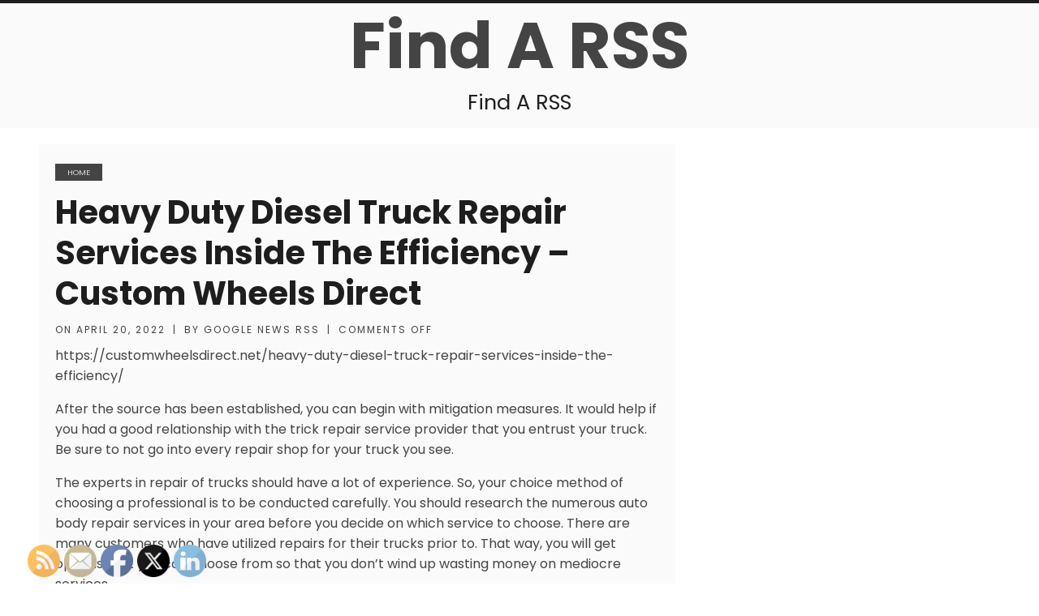

--- FILE ---
content_type: text/html; charset=UTF-8
request_url: https://findarss.com/heavy-duty-diesel-truck-repair-services-inside-the-efficiency-custom-wheels-direct/
body_size: 11631
content:
<!doctype html>
<html class="no-js" lang="en-US">
    <head>
		<!-- Basic Page Needs
		================================================== -->
        <meta charset="UTF-8">
        <meta http-equiv="X-UA-Compatible" content="IE=edge,chrome=1">
		<link rel="profile" href="https://gmpg.org/xfn/11">
		<link rel="pingback" href="https://findarss.com/xmlrpc.php">

		<!-- Mobile Specific Meta
		================================================== -->
		<meta name="viewport" content="width=device-width, initial-scale=1, shrink-to-fit=no">
		        
		<meta name='robots' content='index, follow, max-image-preview:large, max-snippet:-1, max-video-preview:-1' />

	<!-- This site is optimized with the Yoast SEO plugin v26.7 - https://yoast.com/wordpress/plugins/seo/ -->
	<title>Heavy Duty Diesel Truck Repair Services Inside The Efficiency - Custom Wheels Direct - Find A RSS</title>
	<link rel="canonical" href="https://findarss.com/heavy-duty-diesel-truck-repair-services-inside-the-efficiency-custom-wheels-direct/" />
	<meta property="og:locale" content="en_US" />
	<meta property="og:type" content="article" />
	<meta property="og:title" content="Heavy Duty Diesel Truck Repair Services Inside The Efficiency - Custom Wheels Direct - Find A RSS" />
	<meta property="og:description" content="https://customwheelsdirect.net/heavy-duty-diesel-truck-repair-services-inside-the-efficiency/ After the source has been established, you can begin with mitigation measures. It would help if you had a good relationship with the trick repair service provider that you entrust your truck. Be sure to not go into every repair shop for your truck you see. The experts in repair of trucks should have [&hellip;]" />
	<meta property="og:url" content="https://findarss.com/heavy-duty-diesel-truck-repair-services-inside-the-efficiency-custom-wheels-direct/" />
	<meta property="og:site_name" content="Find A RSS" />
	<meta property="article:published_time" content="2022-04-20T04:32:33+00:00" />
	<meta name="author" content="Google News RSS" />
	<meta name="twitter:card" content="summary_large_image" />
	<meta name="twitter:label1" content="Written by" />
	<meta name="twitter:data1" content="Google News RSS" />
	<meta name="twitter:label2" content="Est. reading time" />
	<meta name="twitter:data2" content="1 minute" />
	<script type="application/ld+json" class="yoast-schema-graph">{"@context":"https://schema.org","@graph":[{"@type":"Article","@id":"https://findarss.com/heavy-duty-diesel-truck-repair-services-inside-the-efficiency-custom-wheels-direct/#article","isPartOf":{"@id":"https://findarss.com/heavy-duty-diesel-truck-repair-services-inside-the-efficiency-custom-wheels-direct/"},"author":{"name":"Google News RSS","@id":"https://findarss.com/#/schema/person/c749199c2cb7156e92303923fc71a9b8"},"headline":"Heavy Duty Diesel Truck Repair Services Inside The Efficiency &#8211; Custom Wheels Direct","datePublished":"2022-04-20T04:32:33+00:00","mainEntityOfPage":{"@id":"https://findarss.com/heavy-duty-diesel-truck-repair-services-inside-the-efficiency-custom-wheels-direct/"},"wordCount":207,"articleSection":["Home"],"inLanguage":"en-US"},{"@type":"WebPage","@id":"https://findarss.com/heavy-duty-diesel-truck-repair-services-inside-the-efficiency-custom-wheels-direct/","url":"https://findarss.com/heavy-duty-diesel-truck-repair-services-inside-the-efficiency-custom-wheels-direct/","name":"Heavy Duty Diesel Truck Repair Services Inside The Efficiency - Custom Wheels Direct - Find A RSS","isPartOf":{"@id":"https://findarss.com/#website"},"datePublished":"2022-04-20T04:32:33+00:00","author":{"@id":"https://findarss.com/#/schema/person/c749199c2cb7156e92303923fc71a9b8"},"breadcrumb":{"@id":"https://findarss.com/heavy-duty-diesel-truck-repair-services-inside-the-efficiency-custom-wheels-direct/#breadcrumb"},"inLanguage":"en-US","potentialAction":[{"@type":"ReadAction","target":["https://findarss.com/heavy-duty-diesel-truck-repair-services-inside-the-efficiency-custom-wheels-direct/"]}]},{"@type":"BreadcrumbList","@id":"https://findarss.com/heavy-duty-diesel-truck-repair-services-inside-the-efficiency-custom-wheels-direct/#breadcrumb","itemListElement":[{"@type":"ListItem","position":1,"name":"Home","item":"https://findarss.com/"},{"@type":"ListItem","position":2,"name":"Heavy Duty Diesel Truck Repair Services Inside The Efficiency &#8211; Custom Wheels Direct"}]},{"@type":"WebSite","@id":"https://findarss.com/#website","url":"https://findarss.com/","name":"Find A RSS","description":"Find A RSS","potentialAction":[{"@type":"SearchAction","target":{"@type":"EntryPoint","urlTemplate":"https://findarss.com/?s={search_term_string}"},"query-input":{"@type":"PropertyValueSpecification","valueRequired":true,"valueName":"search_term_string"}}],"inLanguage":"en-US"},{"@type":"Person","@id":"https://findarss.com/#/schema/person/c749199c2cb7156e92303923fc71a9b8","name":"Google News RSS","image":{"@type":"ImageObject","inLanguage":"en-US","@id":"https://findarss.com/#/schema/person/image/","url":"https://secure.gravatar.com/avatar/9baecf92bae6639a4e61738fb5c8b53b063b214f232b91bd950a7b295f0cd154?s=96&d=wavatar&r=g","contentUrl":"https://secure.gravatar.com/avatar/9baecf92bae6639a4e61738fb5c8b53b063b214f232b91bd950a7b295f0cd154?s=96&d=wavatar&r=g","caption":"Google News RSS"},"url":"https://findarss.com/author/google-news-rss/"}]}</script>
	<!-- / Yoast SEO plugin. -->


<link rel="alternate" type="application/rss+xml" title="Find A RSS &raquo; Feed" href="https://findarss.com/feed/" />
<link rel="alternate" type="application/rss+xml" title="Find A RSS &raquo; Comments Feed" href="https://findarss.com/comments/feed/" />
<link rel="alternate" title="oEmbed (JSON)" type="application/json+oembed" href="https://findarss.com/wp-json/oembed/1.0/embed?url=https%3A%2F%2Ffindarss.com%2Fheavy-duty-diesel-truck-repair-services-inside-the-efficiency-custom-wheels-direct%2F" />
<link rel="alternate" title="oEmbed (XML)" type="text/xml+oembed" href="https://findarss.com/wp-json/oembed/1.0/embed?url=https%3A%2F%2Ffindarss.com%2Fheavy-duty-diesel-truck-repair-services-inside-the-efficiency-custom-wheels-direct%2F&#038;format=xml" />
<style id='wp-img-auto-sizes-contain-inline-css' type='text/css'>
img:is([sizes=auto i],[sizes^="auto," i]){contain-intrinsic-size:3000px 1500px}
/*# sourceURL=wp-img-auto-sizes-contain-inline-css */
</style>
<style id='wp-emoji-styles-inline-css' type='text/css'>

	img.wp-smiley, img.emoji {
		display: inline !important;
		border: none !important;
		box-shadow: none !important;
		height: 1em !important;
		width: 1em !important;
		margin: 0 0.07em !important;
		vertical-align: -0.1em !important;
		background: none !important;
		padding: 0 !important;
	}
/*# sourceURL=wp-emoji-styles-inline-css */
</style>
<style id='wp-block-library-inline-css' type='text/css'>
:root{--wp-block-synced-color:#7a00df;--wp-block-synced-color--rgb:122,0,223;--wp-bound-block-color:var(--wp-block-synced-color);--wp-editor-canvas-background:#ddd;--wp-admin-theme-color:#007cba;--wp-admin-theme-color--rgb:0,124,186;--wp-admin-theme-color-darker-10:#006ba1;--wp-admin-theme-color-darker-10--rgb:0,107,160.5;--wp-admin-theme-color-darker-20:#005a87;--wp-admin-theme-color-darker-20--rgb:0,90,135;--wp-admin-border-width-focus:2px}@media (min-resolution:192dpi){:root{--wp-admin-border-width-focus:1.5px}}.wp-element-button{cursor:pointer}:root .has-very-light-gray-background-color{background-color:#eee}:root .has-very-dark-gray-background-color{background-color:#313131}:root .has-very-light-gray-color{color:#eee}:root .has-very-dark-gray-color{color:#313131}:root .has-vivid-green-cyan-to-vivid-cyan-blue-gradient-background{background:linear-gradient(135deg,#00d084,#0693e3)}:root .has-purple-crush-gradient-background{background:linear-gradient(135deg,#34e2e4,#4721fb 50%,#ab1dfe)}:root .has-hazy-dawn-gradient-background{background:linear-gradient(135deg,#faaca8,#dad0ec)}:root .has-subdued-olive-gradient-background{background:linear-gradient(135deg,#fafae1,#67a671)}:root .has-atomic-cream-gradient-background{background:linear-gradient(135deg,#fdd79a,#004a59)}:root .has-nightshade-gradient-background{background:linear-gradient(135deg,#330968,#31cdcf)}:root .has-midnight-gradient-background{background:linear-gradient(135deg,#020381,#2874fc)}:root{--wp--preset--font-size--normal:16px;--wp--preset--font-size--huge:42px}.has-regular-font-size{font-size:1em}.has-larger-font-size{font-size:2.625em}.has-normal-font-size{font-size:var(--wp--preset--font-size--normal)}.has-huge-font-size{font-size:var(--wp--preset--font-size--huge)}.has-text-align-center{text-align:center}.has-text-align-left{text-align:left}.has-text-align-right{text-align:right}.has-fit-text{white-space:nowrap!important}#end-resizable-editor-section{display:none}.aligncenter{clear:both}.items-justified-left{justify-content:flex-start}.items-justified-center{justify-content:center}.items-justified-right{justify-content:flex-end}.items-justified-space-between{justify-content:space-between}.screen-reader-text{border:0;clip-path:inset(50%);height:1px;margin:-1px;overflow:hidden;padding:0;position:absolute;width:1px;word-wrap:normal!important}.screen-reader-text:focus{background-color:#ddd;clip-path:none;color:#444;display:block;font-size:1em;height:auto;left:5px;line-height:normal;padding:15px 23px 14px;text-decoration:none;top:5px;width:auto;z-index:100000}html :where(.has-border-color){border-style:solid}html :where([style*=border-top-color]){border-top-style:solid}html :where([style*=border-right-color]){border-right-style:solid}html :where([style*=border-bottom-color]){border-bottom-style:solid}html :where([style*=border-left-color]){border-left-style:solid}html :where([style*=border-width]){border-style:solid}html :where([style*=border-top-width]){border-top-style:solid}html :where([style*=border-right-width]){border-right-style:solid}html :where([style*=border-bottom-width]){border-bottom-style:solid}html :where([style*=border-left-width]){border-left-style:solid}html :where(img[class*=wp-image-]){height:auto;max-width:100%}:where(figure){margin:0 0 1em}html :where(.is-position-sticky){--wp-admin--admin-bar--position-offset:var(--wp-admin--admin-bar--height,0px)}@media screen and (max-width:600px){html :where(.is-position-sticky){--wp-admin--admin-bar--position-offset:0px}}

/*# sourceURL=wp-block-library-inline-css */
</style><style id='global-styles-inline-css' type='text/css'>
:root{--wp--preset--aspect-ratio--square: 1;--wp--preset--aspect-ratio--4-3: 4/3;--wp--preset--aspect-ratio--3-4: 3/4;--wp--preset--aspect-ratio--3-2: 3/2;--wp--preset--aspect-ratio--2-3: 2/3;--wp--preset--aspect-ratio--16-9: 16/9;--wp--preset--aspect-ratio--9-16: 9/16;--wp--preset--color--black: #000000;--wp--preset--color--cyan-bluish-gray: #abb8c3;--wp--preset--color--white: #ffffff;--wp--preset--color--pale-pink: #f78da7;--wp--preset--color--vivid-red: #cf2e2e;--wp--preset--color--luminous-vivid-orange: #ff6900;--wp--preset--color--luminous-vivid-amber: #fcb900;--wp--preset--color--light-green-cyan: #7bdcb5;--wp--preset--color--vivid-green-cyan: #00d084;--wp--preset--color--pale-cyan-blue: #8ed1fc;--wp--preset--color--vivid-cyan-blue: #0693e3;--wp--preset--color--vivid-purple: #9b51e0;--wp--preset--gradient--vivid-cyan-blue-to-vivid-purple: linear-gradient(135deg,rgb(6,147,227) 0%,rgb(155,81,224) 100%);--wp--preset--gradient--light-green-cyan-to-vivid-green-cyan: linear-gradient(135deg,rgb(122,220,180) 0%,rgb(0,208,130) 100%);--wp--preset--gradient--luminous-vivid-amber-to-luminous-vivid-orange: linear-gradient(135deg,rgb(252,185,0) 0%,rgb(255,105,0) 100%);--wp--preset--gradient--luminous-vivid-orange-to-vivid-red: linear-gradient(135deg,rgb(255,105,0) 0%,rgb(207,46,46) 100%);--wp--preset--gradient--very-light-gray-to-cyan-bluish-gray: linear-gradient(135deg,rgb(238,238,238) 0%,rgb(169,184,195) 100%);--wp--preset--gradient--cool-to-warm-spectrum: linear-gradient(135deg,rgb(74,234,220) 0%,rgb(151,120,209) 20%,rgb(207,42,186) 40%,rgb(238,44,130) 60%,rgb(251,105,98) 80%,rgb(254,248,76) 100%);--wp--preset--gradient--blush-light-purple: linear-gradient(135deg,rgb(255,206,236) 0%,rgb(152,150,240) 100%);--wp--preset--gradient--blush-bordeaux: linear-gradient(135deg,rgb(254,205,165) 0%,rgb(254,45,45) 50%,rgb(107,0,62) 100%);--wp--preset--gradient--luminous-dusk: linear-gradient(135deg,rgb(255,203,112) 0%,rgb(199,81,192) 50%,rgb(65,88,208) 100%);--wp--preset--gradient--pale-ocean: linear-gradient(135deg,rgb(255,245,203) 0%,rgb(182,227,212) 50%,rgb(51,167,181) 100%);--wp--preset--gradient--electric-grass: linear-gradient(135deg,rgb(202,248,128) 0%,rgb(113,206,126) 100%);--wp--preset--gradient--midnight: linear-gradient(135deg,rgb(2,3,129) 0%,rgb(40,116,252) 100%);--wp--preset--font-size--small: 13px;--wp--preset--font-size--medium: 20px;--wp--preset--font-size--large: 36px;--wp--preset--font-size--x-large: 42px;--wp--preset--spacing--20: 0.44rem;--wp--preset--spacing--30: 0.67rem;--wp--preset--spacing--40: 1rem;--wp--preset--spacing--50: 1.5rem;--wp--preset--spacing--60: 2.25rem;--wp--preset--spacing--70: 3.38rem;--wp--preset--spacing--80: 5.06rem;--wp--preset--shadow--natural: 6px 6px 9px rgba(0, 0, 0, 0.2);--wp--preset--shadow--deep: 12px 12px 50px rgba(0, 0, 0, 0.4);--wp--preset--shadow--sharp: 6px 6px 0px rgba(0, 0, 0, 0.2);--wp--preset--shadow--outlined: 6px 6px 0px -3px rgb(255, 255, 255), 6px 6px rgb(0, 0, 0);--wp--preset--shadow--crisp: 6px 6px 0px rgb(0, 0, 0);}:where(.is-layout-flex){gap: 0.5em;}:where(.is-layout-grid){gap: 0.5em;}body .is-layout-flex{display: flex;}.is-layout-flex{flex-wrap: wrap;align-items: center;}.is-layout-flex > :is(*, div){margin: 0;}body .is-layout-grid{display: grid;}.is-layout-grid > :is(*, div){margin: 0;}:where(.wp-block-columns.is-layout-flex){gap: 2em;}:where(.wp-block-columns.is-layout-grid){gap: 2em;}:where(.wp-block-post-template.is-layout-flex){gap: 1.25em;}:where(.wp-block-post-template.is-layout-grid){gap: 1.25em;}.has-black-color{color: var(--wp--preset--color--black) !important;}.has-cyan-bluish-gray-color{color: var(--wp--preset--color--cyan-bluish-gray) !important;}.has-white-color{color: var(--wp--preset--color--white) !important;}.has-pale-pink-color{color: var(--wp--preset--color--pale-pink) !important;}.has-vivid-red-color{color: var(--wp--preset--color--vivid-red) !important;}.has-luminous-vivid-orange-color{color: var(--wp--preset--color--luminous-vivid-orange) !important;}.has-luminous-vivid-amber-color{color: var(--wp--preset--color--luminous-vivid-amber) !important;}.has-light-green-cyan-color{color: var(--wp--preset--color--light-green-cyan) !important;}.has-vivid-green-cyan-color{color: var(--wp--preset--color--vivid-green-cyan) !important;}.has-pale-cyan-blue-color{color: var(--wp--preset--color--pale-cyan-blue) !important;}.has-vivid-cyan-blue-color{color: var(--wp--preset--color--vivid-cyan-blue) !important;}.has-vivid-purple-color{color: var(--wp--preset--color--vivid-purple) !important;}.has-black-background-color{background-color: var(--wp--preset--color--black) !important;}.has-cyan-bluish-gray-background-color{background-color: var(--wp--preset--color--cyan-bluish-gray) !important;}.has-white-background-color{background-color: var(--wp--preset--color--white) !important;}.has-pale-pink-background-color{background-color: var(--wp--preset--color--pale-pink) !important;}.has-vivid-red-background-color{background-color: var(--wp--preset--color--vivid-red) !important;}.has-luminous-vivid-orange-background-color{background-color: var(--wp--preset--color--luminous-vivid-orange) !important;}.has-luminous-vivid-amber-background-color{background-color: var(--wp--preset--color--luminous-vivid-amber) !important;}.has-light-green-cyan-background-color{background-color: var(--wp--preset--color--light-green-cyan) !important;}.has-vivid-green-cyan-background-color{background-color: var(--wp--preset--color--vivid-green-cyan) !important;}.has-pale-cyan-blue-background-color{background-color: var(--wp--preset--color--pale-cyan-blue) !important;}.has-vivid-cyan-blue-background-color{background-color: var(--wp--preset--color--vivid-cyan-blue) !important;}.has-vivid-purple-background-color{background-color: var(--wp--preset--color--vivid-purple) !important;}.has-black-border-color{border-color: var(--wp--preset--color--black) !important;}.has-cyan-bluish-gray-border-color{border-color: var(--wp--preset--color--cyan-bluish-gray) !important;}.has-white-border-color{border-color: var(--wp--preset--color--white) !important;}.has-pale-pink-border-color{border-color: var(--wp--preset--color--pale-pink) !important;}.has-vivid-red-border-color{border-color: var(--wp--preset--color--vivid-red) !important;}.has-luminous-vivid-orange-border-color{border-color: var(--wp--preset--color--luminous-vivid-orange) !important;}.has-luminous-vivid-amber-border-color{border-color: var(--wp--preset--color--luminous-vivid-amber) !important;}.has-light-green-cyan-border-color{border-color: var(--wp--preset--color--light-green-cyan) !important;}.has-vivid-green-cyan-border-color{border-color: var(--wp--preset--color--vivid-green-cyan) !important;}.has-pale-cyan-blue-border-color{border-color: var(--wp--preset--color--pale-cyan-blue) !important;}.has-vivid-cyan-blue-border-color{border-color: var(--wp--preset--color--vivid-cyan-blue) !important;}.has-vivid-purple-border-color{border-color: var(--wp--preset--color--vivid-purple) !important;}.has-vivid-cyan-blue-to-vivid-purple-gradient-background{background: var(--wp--preset--gradient--vivid-cyan-blue-to-vivid-purple) !important;}.has-light-green-cyan-to-vivid-green-cyan-gradient-background{background: var(--wp--preset--gradient--light-green-cyan-to-vivid-green-cyan) !important;}.has-luminous-vivid-amber-to-luminous-vivid-orange-gradient-background{background: var(--wp--preset--gradient--luminous-vivid-amber-to-luminous-vivid-orange) !important;}.has-luminous-vivid-orange-to-vivid-red-gradient-background{background: var(--wp--preset--gradient--luminous-vivid-orange-to-vivid-red) !important;}.has-very-light-gray-to-cyan-bluish-gray-gradient-background{background: var(--wp--preset--gradient--very-light-gray-to-cyan-bluish-gray) !important;}.has-cool-to-warm-spectrum-gradient-background{background: var(--wp--preset--gradient--cool-to-warm-spectrum) !important;}.has-blush-light-purple-gradient-background{background: var(--wp--preset--gradient--blush-light-purple) !important;}.has-blush-bordeaux-gradient-background{background: var(--wp--preset--gradient--blush-bordeaux) !important;}.has-luminous-dusk-gradient-background{background: var(--wp--preset--gradient--luminous-dusk) !important;}.has-pale-ocean-gradient-background{background: var(--wp--preset--gradient--pale-ocean) !important;}.has-electric-grass-gradient-background{background: var(--wp--preset--gradient--electric-grass) !important;}.has-midnight-gradient-background{background: var(--wp--preset--gradient--midnight) !important;}.has-small-font-size{font-size: var(--wp--preset--font-size--small) !important;}.has-medium-font-size{font-size: var(--wp--preset--font-size--medium) !important;}.has-large-font-size{font-size: var(--wp--preset--font-size--large) !important;}.has-x-large-font-size{font-size: var(--wp--preset--font-size--x-large) !important;}
/*# sourceURL=global-styles-inline-css */
</style>

<style id='classic-theme-styles-inline-css' type='text/css'>
/*! This file is auto-generated */
.wp-block-button__link{color:#fff;background-color:#32373c;border-radius:9999px;box-shadow:none;text-decoration:none;padding:calc(.667em + 2px) calc(1.333em + 2px);font-size:1.125em}.wp-block-file__button{background:#32373c;color:#fff;text-decoration:none}
/*# sourceURL=/wp-includes/css/classic-themes.min.css */
</style>
<link rel='stylesheet' id='SFSImainCss-css' href='https://findarss.com/wp-content/plugins/ultimate-social-media-icons/css/sfsi-style.css?ver=2.9.6' type='text/css' media='all' />
<link rel='stylesheet' id='normalize-css' href='https://findarss.com/wp-content/themes/b-w/assets/css/normalize.css?ver=1.1' type='text/css' media='all' />
<link rel='stylesheet' id='bnw-theme-basestyle-css' href='https://findarss.com/wp-content/themes/b-w/assets/css/theme-base.css?ver=1768965692' type='text/css' media='all' />
<link rel='stylesheet' id='bnw-theme-responsivemultimenu-css' href='https://findarss.com/wp-content/themes/b-w/inc/responsive-multi-menu/css/responsivemultimenu.css?ver=1768965692' type='text/css' media='all' />
<link rel='stylesheet' id='bnw-theme-style-css' href='https://findarss.com/wp-content/themes/b-w/assets/css/theme-style.css?ver=1768965692' type='text/css' media='all' />
<link rel='stylesheet' id='bnw-theme-wp-css' href='https://findarss.com/wp-content/themes/b-w/assets/css/theme-wp.css?ver=1768965692' type='text/css' media='all' />
<link rel='stylesheet' id='bnw-theme-responsive-css' href='https://findarss.com/wp-content/themes/b-w/assets/css/theme-responsive.css?ver=1768965692' type='text/css' media='all' />
<link rel='stylesheet' id='bnw-theme-css' href='https://findarss.com/wp-content/themes/b-w/style.css?ver=6.9' type='text/css' media='all' />
<link rel='stylesheet' id='bnw-theme-woocommerce-style-css' href='https://findarss.com/wp-content/themes/b-w/woocommerce/woocommerce.css?ver=6.9' type='text/css' media='all' />
<link rel='stylesheet' id='bnw_theme_font_poppins-css' href='//fonts.googleapis.com/css?family=Poppins:300,400,500,700,900' type='text/css' media='screen' />
<script type="text/javascript" src="https://findarss.com/wp-includes/js/jquery/jquery.min.js?ver=3.7.1" id="jquery-core-js"></script>
<script type="text/javascript" src="https://findarss.com/wp-includes/js/jquery/jquery-migrate.min.js?ver=3.4.1" id="jquery-migrate-js"></script>
<script type="text/javascript" src="https://findarss.com/wp-content/themes/b-w/assets/js/libs/modernizr-2.8.3-respond-1.4.2.min.js?ver=1.0" id="bnw-theme-modernizr-respond-js"></script>
<link rel="https://api.w.org/" href="https://findarss.com/wp-json/" /><link rel="alternate" title="JSON" type="application/json" href="https://findarss.com/wp-json/wp/v2/posts/6424" /><link rel="EditURI" type="application/rsd+xml" title="RSD" href="https://findarss.com/xmlrpc.php?rsd" />
<meta name="generator" content="WordPress 6.9" />
<link rel='shortlink' href='https://findarss.com/?p=6424' />
<meta name="follow.[base64]" content="3VPchys1Nre3LTE3flNH"/>		
	</head>
	
    <body data-rsssl=1 class="wp-singular post-template-default single single-post postid-6424 single-format-standard wp-theme-b-w sfsi_actvite_theme_default">
        <div class="wrapper">
			<div class="wrapper-container">

                <header class="header-wrapper">
					<div class="header-container">

						<div class="top-header">
							<div class="container-box">
								<div class="">
									<div class="top-header-inner u-text-center">
										
									</div>
								</div>
							</div>
						</div>

						<div class="middle-header">
							<div class="container-box">
								<div class="">
									<div class="middle-header-inner u-text-center">

										<div class="row">
											<div class="twelve columns">

												<div class="brand-logo-text">
													
													<h2>
														<a href="https://findarss.com/">
															Find A RSS														</a>
													</h2>
													
												</div>

												<div class="brand-desc-alt">
													Find A RSS												</div>

											</div>
										</div>
										
									</div>
								</div>
							</div>
						</div>

						<div class="bottom-header">
							<div class="container-box">
								<div class="">
									<div class="bottom-header-inner">
										<div class="menu-container">
											<nav id="main-navigation" class="main-navigation" role="navigation">

																								
											</nav><!-- #site-navigation -->
										</div>
									</div>
								</div>
							</div>
						</div>

					</div>

				</header>
    <section class="content-wrapper">
        <div class="content-container">
            <div class="container">
                <div class="row">
                    <div class="eight columns">
                        <div class="entry-wrapper-single">

                            
                                                                
                                
<article id="post-6424" class="post-6424 post type-post status-publish format-standard hentry category-home">

    <div class="entry-wrapper">
	
        <div class="entry-header">
            <div class="entry-thumb">
                            </div>
        </div>

        <div class="entry-contents">

            <div class="entry-meta-cat">
                <ul class="post-categories">
	<li><a href="https://findarss.com/category/home/" rel="category tag">Home</a></li></ul>            </div>

            <div class="entry-title">
                <h2>
                    <a href="https://findarss.com/heavy-duty-diesel-truck-repair-services-inside-the-efficiency-custom-wheels-direct/">
                        Heavy Duty Diesel Truck Repair Services Inside The Efficiency &#8211; Custom Wheels Direct                    </a>
                </h2>
            </div>

            <div class="entry-meta entry-meta-group">

                <span class="entry-meta-date">
                    On <a href="https://findarss.com/2022/04/20/">April 20, 2022</a>                </span>

                <span class="entry-meta-separator">|</span>

                <span class="entry-meta-author">
                    By <a href="https://findarss.com/author/google-news-rss/">Google News RSS</a>                </span>

                <span class="entry-meta-separator">|</span>

                <span class="entry-meta-comment-link">
                    <span class="comments-link">Comments Off</span>                </span>

                
            </div>

            
                <div class="entry-summary">
                    <p><a href='https://customwheelsdirect.net/heavy-duty-diesel-truck-repair-services-inside-the-efficiency/'>https://customwheelsdirect.net/heavy-duty-diesel-truck-repair-services-inside-the-efficiency/</a> </p>
<p> After the source has been established, you can begin with mitigation measures. It would help if you had a good relationship with the trick repair service provider that you entrust your truck. Be sure to not go into every repair shop for your truck you see.</p>
<p>
 The experts in repair of trucks should have a lot of experience. So, your choice method of choosing a professional is to be conducted carefully. You should research the numerous auto body repair services in your area before you decide on which service to choose. There are many customers who have utilized repairs for their trucks prior to. That way, you will get options that you can choose from so that you don&#8217;t wind up wasting money on mediocre services.
</p>
<p>
 After the truck has been restored, it&#8217;s the time to go to the road for a test drive. A test drive will provide you with information on whether a great job has been done or not. It is crucial that the test drive be done for the purpose of identifying any additional issues and rectify them with the minimum amount of time.
</p>
<p> vjlx4rbqop.</p>
<div class='sfsiaftrpstwpr'><div class='sfsi_responsive_icons' style='display:block;margin-top:px; margin-bottom: px; width:100%' data-icon-width-type='Fully responsive' data-icon-width-size='240' data-edge-type='Round' data-edge-radius='5'  ><div class='sfsi_icons_container sfsi_responsive_without_counter_icons sfsi_medium_button_container sfsi_icons_container_box_fully_container ' style='width:100%;display:flex; text-align:center;' ><a target='_blank' href='https://www.facebook.com/sharer/sharer.php?u=https%3A%2F%2Ffindarss.com%2Fheavy-duty-diesel-truck-repair-services-inside-the-efficiency-custom-wheels-direct%2F' style='display:block;text-align:center;margin-left:10px;  flex-basis:100%;' class=sfsi_responsive_fluid ><div class='sfsi_responsive_icon_item_container sfsi_responsive_icon_facebook_container sfsi_medium_button sfsi_responsive_icon_gradient sfsi_centered_icon' style=' border-radius:5px; width:auto; ' ><img style='max-height: 25px;display:unset;margin:0' class='sfsi_wicon' alt='facebook' src='https://findarss.com/wp-content/plugins/ultimate-social-media-icons/images/responsive-icon/facebook.svg'><span style='color:#fff'>Share on Facebook</span></div></a><a target='_blank' href='https://x.com/intent/post?text=Hey%2C+check+out+this+cool+site+I+found%3A+www.yourname.com+%23Topic+via%40my_twitter_name&url=https%3A%2F%2Ffindarss.com%2Fheavy-duty-diesel-truck-repair-services-inside-the-efficiency-custom-wheels-direct%2F' style='display:block;text-align:center;margin-left:10px;  flex-basis:100%;' class=sfsi_responsive_fluid ><div class='sfsi_responsive_icon_item_container sfsi_responsive_icon_twitter_container sfsi_medium_button sfsi_responsive_icon_gradient sfsi_centered_icon' style=' border-radius:5px; width:auto; ' ><img style='max-height: 25px;display:unset;margin:0' class='sfsi_wicon' alt='Twitter' src='https://findarss.com/wp-content/plugins/ultimate-social-media-icons/images/responsive-icon/Twitter.svg'><span style='color:#fff'>Tweet</span></div></a><a target='_blank' href='https://www.specificfeeds.com/widgets/emailSubscribeEncFeed/[base64]/OA==/' style='display:block;text-align:center;margin-left:10px;  flex-basis:100%;' class=sfsi_responsive_fluid ><div class='sfsi_responsive_icon_item_container sfsi_responsive_icon_follow_container sfsi_medium_button sfsi_responsive_icon_gradient sfsi_centered_icon' style=' border-radius:5px; width:auto; ' ><img style='max-height: 25px;display:unset;margin:0' class='sfsi_wicon' alt='Follow' src='https://findarss.com/wp-content/plugins/ultimate-social-media-icons/images/responsive-icon/Follow.png'><span style='color:#fff'>Follow us</span></div></a></div></div></div><!--end responsive_icons-->                </div>

                
            
        </div>
        
        <div class="entry-footer">

            <div class="entry-meta-tag">
                            </div>

                        
        </div>

        
    </div>
</article>

                                
<div class="entry-author">

	<h4 class="entry-author-title">
		Author	</h4>
	
	<div class="author-box">
		<div class="row">
			<div class="two columns">
				<div class="author-box-img">
					<img alt='' src='https://secure.gravatar.com/avatar/9baecf92bae6639a4e61738fb5c8b53b063b214f232b91bd950a7b295f0cd154?s=100&#038;d=wavatar&#038;r=g' srcset='https://secure.gravatar.com/avatar/9baecf92bae6639a4e61738fb5c8b53b063b214f232b91bd950a7b295f0cd154?s=200&#038;d=wavatar&#038;r=g 2x' class='avatar avatar-100 photo' height='100' width='100' decoding='async'/>				</div>
			</div>
			<div class="ten columns">
				<div class="card author-bio-wrapper">
					<div class="card-body">
						<h5 class="card-title author-name">Google News RSS</h5>
						<p class="card-text author-bio">
													</p>
					</div>
				</div>
			</div>
		</div>
	</div>
	
</div>
                                <div class="entry-post-navigation">
                                    
	<nav class="navigation post-navigation" aria-label="Posts">
		<h2 class="screen-reader-text">Post navigation</h2>
		<div class="nav-links"><div class="nav-previous"><a href="https://findarss.com/what-you-need-to-know-about-rv-insurance-best-online-magazine/" rel="prev">What You Need to Know About RV Insurance &#8211; Best Online Magazine</a></div><div class="nav-next"><a href="https://findarss.com/how-to-update-your-kitchen-the-right-way-shopping-magazine/" rel="next">How to Update Your Kitchen the Right Way &#8211; Shopping Magazine</a></div></div>
	</nav>                                </div>
                                
                                <div class="comment-wrapper">
                                                                    </div>

                                                    
                        </div>
                    </div>
                    <div class="four columns">
                                            </div>
                </div>
            </div>
        </div>
    </section>

				<footer class="footer-wrapper">
					<div class="footer-container">
						<div class="top-footer">
							<div class="container-box">
								<div class="container">

								</div>
							</div>
						</div>

						<div class="middle-footer">
							<div class="container-box">
								<div class="container">
									<div class="middle-footer-inner">
										<div class="row">
											<div class="three columns">
												<div class="">
																									</div>
											</div>
											<div class="three columns">
												<div class="">
																									</div>
											</div>
											<div class="three columns">
												<div class="">
																									</div>
											</div>
											<div class="three columns">
												<div class="">
																									</div>
											</div>
										</div>
									</div>
								</div>
							</div>
						</div>

						<div class="bottom-footer">
							<div class="container-box">
								<div class="">
									<div class="bottom-footer-inner">

										<nav id="footer-navigation" class="footer-navigation" role="navigation">
																						<div class="nav justify-content-center"></div>
										</nav>

										<div class="copyright">
																						<a target="_blank" href="https://wordpress.org/">Proudly powered by WordPress</a>
											<br>

											Design and Developed by <a href="http://alisiddique.com/" target="_blank" rel="designer">Ali Siddique</a>											<br>
											Copyright &copy; 2026 | Find A RSS | All Rights Reserved.
										</div>
									</div>
								</div>
							</div>
						</div>

					</div>
				</footer>


			</div><!-- /wrapper-container -->
		</div><!-- /wrapper -->

        <script type="speculationrules">
{"prefetch":[{"source":"document","where":{"and":[{"href_matches":"/*"},{"not":{"href_matches":["/wp-*.php","/wp-admin/*","/wp-content/uploads/*","/wp-content/*","/wp-content/plugins/*","/wp-content/themes/b-w/*","/*\\?(.+)"]}},{"not":{"selector_matches":"a[rel~=\"nofollow\"]"}},{"not":{"selector_matches":".no-prefetch, .no-prefetch a"}}]},"eagerness":"conservative"}]}
</script>
                <!--facebook like and share js -->
                <div id="fb-root"></div>
                <script>
                    (function(d, s, id) {
                        var js, fjs = d.getElementsByTagName(s)[0];
                        if (d.getElementById(id)) return;
                        js = d.createElement(s);
                        js.id = id;
                        js.src = "https://connect.facebook.net/en_US/sdk.js#xfbml=1&version=v3.2";
                        fjs.parentNode.insertBefore(js, fjs);
                    }(document, 'script', 'facebook-jssdk'));
                </script>
                <script>
window.addEventListener('sfsi_functions_loaded', function() {
    if (typeof sfsi_responsive_toggle == 'function') {
        sfsi_responsive_toggle(0);
        // console.log('sfsi_responsive_toggle');

    }
})
</script>
<div class="norm_row sfsi_wDiv sfsi_floater_position_bottom-left" id="sfsi_floater" style="z-index: 9999;width:225px;text-align:left;position:absolute;position:absolute;left:30px;bottom:0px;"><div style='width:40px; height:40px;margin-left:5px;margin-bottom:5px; ' class='sfsi_wicons shuffeldiv ' ><div class='inerCnt'><a class=' sficn' data-effect='' target='_blank'  href='https://findarss.com/feed/' id='sfsiid_rss_icon' style='width:40px;height:40px;opacity:1;'  ><img data-pin-nopin='true' alt='RSS' title='RSS' src='https://findarss.com/wp-content/plugins/ultimate-social-media-icons/images/icons_theme/default/default_rss.png' width='40' height='40' style='' class='sfcm sfsi_wicon ' data-effect=''   /></a></div></div><div style='width:40px; height:40px;margin-left:5px;margin-bottom:5px; ' class='sfsi_wicons shuffeldiv ' ><div class='inerCnt'><a class=' sficn' data-effect='' target='_blank'  href='https://www.specificfeeds.com/widgets/emailSubscribeEncFeed/[base64]/OA==/' id='sfsiid_email_icon' style='width:40px;height:40px;opacity:1;'  ><img data-pin-nopin='true' alt='Follow by Email' title='Follow by Email' src='https://findarss.com/wp-content/plugins/ultimate-social-media-icons/images/icons_theme/default/default_email.png' width='40' height='40' style='' class='sfcm sfsi_wicon ' data-effect=''   /></a></div></div><div style='width:40px; height:40px;margin-left:5px;margin-bottom:5px; ' class='sfsi_wicons shuffeldiv ' ><div class='inerCnt'><a class=' sficn' data-effect='' target='_blank'  href='' id='sfsiid_facebook_icon' style='width:40px;height:40px;opacity:1;'  ><img data-pin-nopin='true' alt='Facebook' title='Facebook' src='https://findarss.com/wp-content/plugins/ultimate-social-media-icons/images/icons_theme/default/default_facebook.png' width='40' height='40' style='' class='sfcm sfsi_wicon ' data-effect=''   /></a><div class="sfsi_tool_tip_2 fb_tool_bdr sfsiTlleft" style="opacity:0;z-index:-1;" id="sfsiid_facebook"><span class="bot_arow bot_fb_arow"></span><div class="sfsi_inside"><div  class='icon2'><div class="fb-like" width="200" data-href="https://findarss.com/heavy-duty-diesel-truck-repair-services-inside-the-efficiency-custom-wheels-direct/"  data-send="false" data-layout="button_count" data-action="like"></div></div><div  class='icon3'><a target='_blank' href='https://www.facebook.com/sharer/sharer.php?u=https%3A%2F%2Ffindarss.com%2Fheavy-duty-diesel-truck-repair-services-inside-the-efficiency-custom-wheels-direct' style='display:inline-block;'  > <img class='sfsi_wicon'  data-pin-nopin='true' alt='fb-share-icon' title='Facebook Share' src='https://findarss.com/wp-content/plugins/ultimate-social-media-icons/images/share_icons/fb_icons/en_US.svg' /></a></div></div></div></div></div><div style='width:40px; height:40px;margin-left:5px;margin-bottom:5px; ' class='sfsi_wicons shuffeldiv ' ><div class='inerCnt'><a class=' sficn' data-effect='' target='_blank'  href='' id='sfsiid_twitter_icon' style='width:40px;height:40px;opacity:1;'  ><img data-pin-nopin='true' alt='Twitter' title='Twitter' src='https://findarss.com/wp-content/plugins/ultimate-social-media-icons/images/icons_theme/default/default_twitter.png' width='40' height='40' style='' class='sfcm sfsi_wicon ' data-effect=''   /></a><div class="sfsi_tool_tip_2 twt_tool_bdr sfsiTlleft" style="opacity:0;z-index:-1;" id="sfsiid_twitter"><span class="bot_arow bot_twt_arow"></span><div class="sfsi_inside"><div  class='icon2'><div class='sf_twiter' style='display: inline-block;vertical-align: middle;width: auto;'>
						<a target='_blank' href='https://x.com/intent/post?text=Hey%2C+check+out+this+cool+site+I+found%3A+www.yourname.com+%23Topic+via%40my_twitter_name+https%3A%2F%2Ffindarss.com%2Fheavy-duty-diesel-truck-repair-services-inside-the-efficiency-custom-wheels-direct' style='display:inline-block' >
							<img data-pin-nopin= true class='sfsi_wicon' src='https://findarss.com/wp-content/plugins/ultimate-social-media-icons/images/share_icons/Twitter_Tweet/en_US_Tweet.svg' alt='Post on X' title='Post on X' >
						</a>
					</div></div></div></div></div></div><div style='width:40px; height:40px;margin-left:5px;margin-bottom:5px; ' class='sfsi_wicons shuffeldiv ' ><div class='inerCnt'><a class=' sficn' data-effect='' target='_blank'  href='' id='sfsiid_linkedin_icon' style='width:40px;height:40px;opacity:1;'  ><img data-pin-nopin='true' alt='LinkedIn' title='LinkedIn' src='https://findarss.com/wp-content/plugins/ultimate-social-media-icons/images/icons_theme/default/default_linkedin.png' width='40' height='40' style='' class='sfcm sfsi_wicon ' data-effect=''   /></a><div class="sfsi_tool_tip_2 linkedin_tool_bdr sfsiTlleft" style="opacity:0;z-index:-1;" id="sfsiid_linkedin"><span class="bot_arow bot_linkedin_arow"></span><div class="sfsi_inside"><div  class='icon2'><a target='_blank' href="https://www.linkedin.com/sharing/share-offsite/?url=https%3A%2F%2Ffindarss.com%2Fheavy-duty-diesel-truck-repair-services-inside-the-efficiency-custom-wheels-direct"><img class="sfsi_wicon" data-pin-nopin= true alt="Share" title="Share" src="https://findarss.com/wp-content/plugins/ultimate-social-media-icons/images/share_icons/Linkedin_Share/en_US_share.svg" /></a></div></div></div></div></div></div ><input type='hidden' id='sfsi_floater_sec' value='bottom-left' /><script>window.addEventListener("sfsi_functions_loaded", function()
			{
				if (typeof sfsi_widget_set == "function") {
					sfsi_widget_set();
				}
			}); window.addEventListener('sfsi_functions_loaded',function(){sfsi_float_widget('bottom')});</script>    <script>
        window.addEventListener('sfsi_functions_loaded', function () {
            if (typeof sfsi_plugin_version == 'function') {
                sfsi_plugin_version(2.77);
            }
        });

        function sfsi_processfurther(ref) {
            var feed_id = '[base64]';
            var feedtype = 8;
            var email = jQuery(ref).find('input[name="email"]').val();
            var filter = /^(([^<>()[\]\\.,;:\s@\"]+(\.[^<>()[\]\\.,;:\s@\"]+)*)|(\".+\"))@((\[[0-9]{1,3}\.[0-9]{1,3}\.[0-9]{1,3}\.[0-9]{1,3}\])|(([a-zA-Z\-0-9]+\.)+[a-zA-Z]{2,}))$/;
            if ((email != "Enter your email") && (filter.test(email))) {
                if (feedtype == "8") {
                    var url = "https://api.follow.it/subscription-form/" + feed_id + "/" + feedtype;
                    window.open(url, "popupwindow", "scrollbars=yes,width=1080,height=760");
                    return true;
                }
            } else {
                alert("Please enter email address");
                jQuery(ref).find('input[name="email"]').focus();
                return false;
            }
        }
    </script>
    <style type="text/css" aria-selected="true">
        .sfsi_subscribe_Popinner {
             width: 100% !important;

            height: auto !important;

         padding: 18px 0px !important;

            background-color: #ffffff !important;
        }

        .sfsi_subscribe_Popinner form {
            margin: 0 20px !important;
        }

        .sfsi_subscribe_Popinner h5 {
            font-family: Helvetica,Arial,sans-serif !important;

             font-weight: bold !important;   color:#000000 !important; font-size: 16px !important;   text-align:center !important; margin: 0 0 10px !important;
            padding: 0 !important;
        }

        .sfsi_subscription_form_field {
            margin: 5px 0 !important;
            width: 100% !important;
            display: inline-flex;
            display: -webkit-inline-flex;
        }

        .sfsi_subscription_form_field input {
            width: 100% !important;
            padding: 10px 0px !important;
        }

        .sfsi_subscribe_Popinner input[type=email] {
         font-family: Helvetica,Arial,sans-serif !important;   font-style:normal !important;  color: #000000 !important;   font-size:14px !important; text-align: center !important;        }

        .sfsi_subscribe_Popinner input[type=email]::-webkit-input-placeholder {

         font-family: Helvetica,Arial,sans-serif !important;   font-style:normal !important;  color:#000000 !important; font-size: 14px !important;   text-align:center !important;        }

        .sfsi_subscribe_Popinner input[type=email]:-moz-placeholder {
            /* Firefox 18- */
         font-family: Helvetica,Arial,sans-serif !important;   font-style:normal !important;   color:#000000 !important; font-size: 14px !important;   text-align:center !important;
        }

        .sfsi_subscribe_Popinner input[type=email]::-moz-placeholder {
            /* Firefox 19+ */
         font-family: Helvetica,Arial,sans-serif !important;   font-style: normal !important;
              color:#000000 !important; font-size: 14px !important;   text-align:center !important;        }

        .sfsi_subscribe_Popinner input[type=email]:-ms-input-placeholder {

            font-family: Helvetica,Arial,sans-serif !important;  font-style:normal !important;  color: #000000 !important;  font-size:14px !important;
         text-align: center !important;        }

        .sfsi_subscribe_Popinner input[type=submit] {

         font-family: Helvetica,Arial,sans-serif !important;   font-weight: bold !important;   color:#000000 !important; font-size: 16px !important;   text-align:center !important; background-color: #dedede !important;        }

                .sfsi_shortcode_container {
            float: left;
        }

        .sfsi_shortcode_container .norm_row .sfsi_wDiv {
            position: relative !important;
        }

        .sfsi_shortcode_container .sfsi_holders {
            display: none;
        }

            </style>

    <script type="text/javascript" src="https://findarss.com/wp-includes/js/jquery/ui/core.min.js?ver=1.13.3" id="jquery-ui-core-js"></script>
<script type="text/javascript" src="https://findarss.com/wp-content/plugins/ultimate-social-media-icons/js/shuffle/modernizr.custom.min.js?ver=6.9" id="SFSIjqueryModernizr-js"></script>
<script type="text/javascript" src="https://findarss.com/wp-content/plugins/ultimate-social-media-icons/js/shuffle/jquery.shuffle.min.js?ver=6.9" id="SFSIjqueryShuffle-js"></script>
<script type="text/javascript" src="https://findarss.com/wp-content/plugins/ultimate-social-media-icons/js/shuffle/random-shuffle-min.js?ver=6.9" id="SFSIjqueryrandom-shuffle-js"></script>
<script type="text/javascript" id="SFSICustomJs-js-extra">
/* <![CDATA[ */
var sfsi_icon_ajax_object = {"nonce":"71c259deaf","ajax_url":"https://findarss.com/wp-admin/admin-ajax.php","plugin_url":"https://findarss.com/wp-content/plugins/ultimate-social-media-icons/"};
//# sourceURL=SFSICustomJs-js-extra
/* ]]> */
</script>
<script type="text/javascript" src="https://findarss.com/wp-content/plugins/ultimate-social-media-icons/js/custom.js?ver=2.9.6" id="SFSICustomJs-js"></script>
<script type="text/javascript" src="https://findarss.com/wp-content/themes/b-w/inc/responsive-multi-menu/js/responsivemultimenu.js?ver=1.0" id="bnw-theme-responsivemultimenu-js"></script>
<script type="text/javascript" src="https://findarss.com/wp-content/themes/b-w/assets/js/script.js?ver=1768965692" id="bnw-theme-script-js"></script>
<script id="wp-emoji-settings" type="application/json">
{"baseUrl":"https://s.w.org/images/core/emoji/17.0.2/72x72/","ext":".png","svgUrl":"https://s.w.org/images/core/emoji/17.0.2/svg/","svgExt":".svg","source":{"concatemoji":"https://findarss.com/wp-includes/js/wp-emoji-release.min.js?ver=6.9"}}
</script>
<script type="module">
/* <![CDATA[ */
/*! This file is auto-generated */
const a=JSON.parse(document.getElementById("wp-emoji-settings").textContent),o=(window._wpemojiSettings=a,"wpEmojiSettingsSupports"),s=["flag","emoji"];function i(e){try{var t={supportTests:e,timestamp:(new Date).valueOf()};sessionStorage.setItem(o,JSON.stringify(t))}catch(e){}}function c(e,t,n){e.clearRect(0,0,e.canvas.width,e.canvas.height),e.fillText(t,0,0);t=new Uint32Array(e.getImageData(0,0,e.canvas.width,e.canvas.height).data);e.clearRect(0,0,e.canvas.width,e.canvas.height),e.fillText(n,0,0);const a=new Uint32Array(e.getImageData(0,0,e.canvas.width,e.canvas.height).data);return t.every((e,t)=>e===a[t])}function p(e,t){e.clearRect(0,0,e.canvas.width,e.canvas.height),e.fillText(t,0,0);var n=e.getImageData(16,16,1,1);for(let e=0;e<n.data.length;e++)if(0!==n.data[e])return!1;return!0}function u(e,t,n,a){switch(t){case"flag":return n(e,"\ud83c\udff3\ufe0f\u200d\u26a7\ufe0f","\ud83c\udff3\ufe0f\u200b\u26a7\ufe0f")?!1:!n(e,"\ud83c\udde8\ud83c\uddf6","\ud83c\udde8\u200b\ud83c\uddf6")&&!n(e,"\ud83c\udff4\udb40\udc67\udb40\udc62\udb40\udc65\udb40\udc6e\udb40\udc67\udb40\udc7f","\ud83c\udff4\u200b\udb40\udc67\u200b\udb40\udc62\u200b\udb40\udc65\u200b\udb40\udc6e\u200b\udb40\udc67\u200b\udb40\udc7f");case"emoji":return!a(e,"\ud83e\u1fac8")}return!1}function f(e,t,n,a){let r;const o=(r="undefined"!=typeof WorkerGlobalScope&&self instanceof WorkerGlobalScope?new OffscreenCanvas(300,150):document.createElement("canvas")).getContext("2d",{willReadFrequently:!0}),s=(o.textBaseline="top",o.font="600 32px Arial",{});return e.forEach(e=>{s[e]=t(o,e,n,a)}),s}function r(e){var t=document.createElement("script");t.src=e,t.defer=!0,document.head.appendChild(t)}a.supports={everything:!0,everythingExceptFlag:!0},new Promise(t=>{let n=function(){try{var e=JSON.parse(sessionStorage.getItem(o));if("object"==typeof e&&"number"==typeof e.timestamp&&(new Date).valueOf()<e.timestamp+604800&&"object"==typeof e.supportTests)return e.supportTests}catch(e){}return null}();if(!n){if("undefined"!=typeof Worker&&"undefined"!=typeof OffscreenCanvas&&"undefined"!=typeof URL&&URL.createObjectURL&&"undefined"!=typeof Blob)try{var e="postMessage("+f.toString()+"("+[JSON.stringify(s),u.toString(),c.toString(),p.toString()].join(",")+"));",a=new Blob([e],{type:"text/javascript"});const r=new Worker(URL.createObjectURL(a),{name:"wpTestEmojiSupports"});return void(r.onmessage=e=>{i(n=e.data),r.terminate(),t(n)})}catch(e){}i(n=f(s,u,c,p))}t(n)}).then(e=>{for(const n in e)a.supports[n]=e[n],a.supports.everything=a.supports.everything&&a.supports[n],"flag"!==n&&(a.supports.everythingExceptFlag=a.supports.everythingExceptFlag&&a.supports[n]);var t;a.supports.everythingExceptFlag=a.supports.everythingExceptFlag&&!a.supports.flag,a.supports.everything||((t=a.source||{}).concatemoji?r(t.concatemoji):t.wpemoji&&t.twemoji&&(r(t.twemoji),r(t.wpemoji)))});
//# sourceURL=https://findarss.com/wp-includes/js/wp-emoji-loader.min.js
/* ]]> */
</script>
    </body>
</html>

--- FILE ---
content_type: text/css
request_url: https://findarss.com/wp-content/themes/b-w/assets/css/theme-wp.css?ver=1768965692
body_size: 4908
content:
/*
 * WordPress Styles
 */

/*	Table of Content
========================
	# Common/Core/Body Styles
    # Post styles
        # Default Post Styles
        # 
    # Widget
        # Widget Base Style
        # Widget Icon
        # Search
        # Calendar
        # Audio
        # Archives
        # Categories
        # Custom HTML
        # Gallery
        # Image
        # Meta
        # Navigation Menu
        # Pages
        # Recent Comments
        # Recent Posts
        # Tag Cloud
        # Text
        # Video
        # RSS
        # 
	# Comment
    # Media
    # Author
========================
*/

/*  ==========================================================================
	Common/Core/Body Styles
    ========================================================================== */

	/*  Common
    ========================================================================== */
    .page-header {
        padding: 10px 0px;
        border-bottom: 4px solid;
        margin-bottom: 20px;
    }


/*  ==========================================================================
	Post styles
    ========================================================================== */

    /*  
    ========================================================================== */
    .sticky .entry-wrapper{
        background: #ededed;
    }
    

    /*  Default Post Styles
    ========================================================================== */
    .blog-wrapper{}
	.entry-wrapper{
        margin-bottom: 20px;
        padding: 20px;
        background:#fafafa;
    }
	
	/* 	==========	 */
    .entry-header{}
    .entry-contents{}
    .entry-footer{}
    
	/* 	==========	 */
    .entry-thumb{}
    .entry-thumb img{}
    
	/* 	==========	 */
    .entry-title{}
	.entry-title h2{}
	.entry-title a{
		color: #1e1e1e;
		text-decoration: none;
		word-wrap: break-word;
	}
	.entry-title a:hover{
		color: #000;
    }
	
    /* 	==========	Entry Common */
	.entry-meta{
		color: #444444;
		margin-bottom: 10px;
		font-weight: 400;
		font-size: 12px;
        text-transform: uppercase;
        letter-spacing: 2px;
	}
	.entry-meta-separator{
        padding: 0 4px;
    }
	
    /* 	==========	Entry meta categories */
    .entry-meta-cat{
        margin-bottom: 10px;
    }
	.entry-meta-cat ul {
		margin-top: 0;
		margin-bottom: 0;
		display: flex;
		list-style: none;
		padding: 0;
		width: 100%;
		flex-wrap: wrap;
    }
    .entry-meta-cat ul li{
		margin-bottom: 4px;
	}
	.entry-meta-cat a {
		background: #444444;
		color: #fff;
		padding: 4px 15px;
		font-size: 0.6em;
		text-align: center;
		text-transform: uppercase;
		text-decoration: none;
		margin-right: 4px;
		font-weight: 300;
	}
	.entry-meta-cat a:hover{
		background: #000;
		color: #fff;
	}
	
	/* 	==========	Entry meta date */
	.entry-meta-date{}
	
	/* 	==========	Entry meta author */
	.entry-meta-author{}

	/* 	==========	Entry meta comment link */
	.entry-meta-comment-link{}
	
	/* 	==========	Entry meta edit */
	.entry-edit-link{}
	
	/* 	==========	Entry meta tags */
	.entry-meta-tag {
        color: #1e1e1e;
        display: block;
        margin-bottom: 10px;
    }
    .entry-meta-tag a {
        background: #444444;
        color: #fff;
        padding: 4px 15px;
        font-size: 0.6em;
        text-align: center;
        text-transform: capitalize;
        text-decoration: none;
        margin-right: 4px;
        font-weight: 300;
        display: inline-block;
        margin-bottom: 2px;
    }
    .entry-meta-tag a:hover{
        background: #000;
        color: #fff;
    }
    
	/* 	==========	Entry content */
	.entry-summary{
        color: #444444;
        word-wrap: break-word;
    }
    .entry-detail{
		color: #444444;
	}
	
	/* 	==========	Entry Readmore button */
	.entry-btn {
        display: inline-block;
		background:#1e1e1e;
		padding: 8px 20px;
		font-size: 14px;
		font-weight: 400;
		color: #fff;
		text-align: center;
		text-decoration: none;
		text-transform: uppercase;
	}
	.entry-btn:hover{
		background: #000;
		color: #fff;
		text-decoration: none;
	}
	
	
	/*  Entry Pagination
    ========================================================================== */
	.pagination{}
	.pagination .screen-reader-text{
        display: inherit;
    }
	
	.nav-links {
        display: flex;
        flex-flow: wrap;
        justify-content: center;
        align-content: center;
	}
	.nav-links a{
		text-decoration: none;
		text-transform: uppercase;
	}
	.nav-links a:hover{
		background: #000;
		color: #fff;
	}
	.nav-links .page-numbers {
		background: #1e1e1e;
		padding: 5px 15px;
		margin-bottom: 20px;
		margin-right: 10px;
		color: #fff;
		text-decoration: none;
	}
	.nav-links .page-numbers.current {
		background: #444;
	}
	
	/*  Entry Paginated 
    ========================================================================== */
	.entry-nav{}
	.page-links{
		margin-bottom: 20px;
	}
	.page-links .page-links-title {
		display: block;
		border-bottom: 2px solid #444444;
		padding: 5px 10px;
		margin-bottom: 20px;
		background: none;
		color: #1e1e1e;
	}
	.page-links span{
		background: #1e1e1e;
		padding: 10px 15px;
		margin-bottom: 20px;
		margin-right: 5px;
		color: #fff;
		text-decoration: none;
	}
	.page-links a:hover span{
		background: #000;
		color: #fff;
		text-decoration: none;
	}
    
    /*  Post Paginated 
    ========================================================================== */
    .post-navigation{
        margin-bottom: 10px;
    }
    .post-navigation .nav-links {
        display: flex;
        flex-flow: wrap;
        justify-content: space-between;
    }
    .post-navigation .nav-previous,
    .post-navigation .nav-next{
        width: 49.99%;
        text-align: center;
    }
    .post-navigation .nav-links a{
        background: #000;
        padding: 10px 20px;
        color: #fff;
        word-wrap: break-word;
        display: inline-block;
        width: 100%;
        height: 100%;
    }
    .post-navigation .nav-links a:hover{
        background: #000;
        box-shadow: none;
    }

	/* 	==========	Entry Formats */
	.format-image {}
	.format-gallery {}
	.format-chat {}
	.format-link {}
	.format-quote {}
	.format-status {}
    .format-video {}
    
    /* 	==========	404/Page not Found */
    .error-404 {}
    .error-404 .page-title {
        font-size: 6em;
        font-weight: 700;
        text-align: center;
        text-transform: uppercase;
        padding: 20px;
    }
    .error-404 .page-content {
        text-align: center;
    }
  
/*  ==========================================================================
	Widget
    ========================================================================== */
    
    /* 	Widget Base Style
	========================================================================== */
    .widget{
        background: #fafafa;
        margin-bottom: 20px;
        padding: 20px 20px 20px 20px;
    }
    
    .widget a {
        color: #1e1e1e;
    }
    .widget a:hover {
        color: #444444;
    }
    .widget > h4 {
        font-size: 20px;
        font-weight: 700;
        text-transform: uppercase;
        border-bottom: 4px solid #1e1e1e;
        margin-bottom: 20px;
        color: #1e1e1e;
        padding: 10px;
        text-align: left;
    }
    .widget > h4 a,
    .widget > h4 a:hover {
        color: #444444;
    }
    .widget > h4 a img {
        display: none;
        float: left;
        margin: 3px 7px 0 0;
    }
    .widget select {
        border: 2px solid #ededed;
        color: #444444;
        font-size: 16px;
        padding: 7px;
        width: 100%;
        max-width: 100%;
    }
    .widget ul{
        margin: 0;
        padding: 0;
    }
    .widget ul li{
        list-style: none;
        margin-bottom: 0;
    }
    .widget ul li a{
        text-decoration: none;
    }
    .widget ul li a:hover{
        color: #000;
    }

    /**/
    .footer-widget-area,
    .footer-widget-area .widget:last-child{
        margin-bottom: 0;
    }

    /**/
    .widget_archive ul li,
    .widget_categories ul li,
    .widget_links ul li,
    .widget_meta ul li,
    .widget_recent_comments ul li,
    .widget_recent_entries ul li,
    .widget_rss ul li,
    .widget_pages ul li a,
    .widget_nav_menu ul li a {
        padding: 10px 0;
        border-bottom: 1px solid #f0f0f0;
        width: 100%;
        display: block;
        text-decoration: none;
    }
    
    /* 	Widget Icon
	========================================================================== */
    .widget > ul li:before,
    .widget > ul li a:before,
    .widget > div > ul li a:before,
    .calendar_wrap caption::before {
        /*font-family: FontAwesome;*/
        font-family: 'dashicons';
        font-size: 16px;
        margin-right: 6px;
        color: #dadada;
        display: inline-block;
        width: 1em;
        text-align: center;
        transition-duration: 0.3s;
		transition-timing-function: ease;
    }
    .widget ul li a:hover:before,
    .widget > ul li a:hover:before {
        color: #000;
        padding-left: 2px;
    }
    .widget_archive > ul > li a:before {
        content: "\f1c6";
        content: "\f480";
    }
    .widget_categories > ul > li a:before {
        content: "\f187";
        content: "\f480";
    }
    .widget_links > ul > li a:before {
        content: "\f103";
    }
    .widget_meta > ul > li a:before {
        content: "\f054";
        content: "\f522";
    }
    .widget_recent_comments > ul > li:before {
        content: "\f27b";
        content: "\f101";
    }
    .widget_recent_entries > ul > li a:before {
        content: "\f0f6";
        content: "\f498";
    }
    .widget_calendar caption:before {
        content: "\f073";
        content: "\f508";
    }
    .widget_pages ul li a:before,
    .widget_nav_menu ul li a:before {
        content: "\f016";
        content: "\f345";
    }

    /* 	Widget search
	========================================================================== */
    .widget_search {}
    .widget_search .search-form{}
    .widget_search .search-form label{
        width: 100%;
    }
    .widget_search .search-form label .search-field{
        border: 2px solid #ededed;
        color: #1e1e1e;
        width: 100%;
        height: 40px;
        padding: 0 10px;
    }
    .widget_search .search-form label .search-field:focus{
        border: 2px solid #000;
    }
    .widget_search .search-form .search-submit{
        background: #1e1e1e;
        padding: 8px 20px;
        font-size: 14px;
        font-weight: 400;
        color: #fff;
        text-align: center;
        text-decoration: none;
        text-transform: uppercase;
        cursor: pointer;
        width: 100%;
        border: none;
        -webkit-transition-duration: 0.3s;
        transition-duration: 0.3s;
        -webkit-transition-property: color, background-color,box-shadow;
        transition-property: color, background-color,box-shadow;
    }
    .widget_search .search-form .search-submit:hover {
        background: #000;
    }
    
    /* 	Widget Calendar
	========================================================================== */
    
	.widget_calendar {}
	.calendar_wrap {
        width: 100%;
    }
    .calendar_wrap table{
        table-layout: fixed;
        width: 100%;
    }
	.calendar_wrap th {
        font-weight: 600;
        padding: 3px 0;
        text-align: center;
        border: 1px solid #f0f0f0;
    }
	.calendar_wrap td {
        padding: 3px 0;
        text-align: center;
        border: 1px solid #f0f0f0;
    }
	.calendar_wrap tr td {}
	.calendar_wrap caption {
        color: #fff;
        padding: 5px 10px;
        background: #1e1e1e;
    }
    .calendar_wrap caption:before {
        color: #fff;
        color: rgba(0, 0, 0, 0.3);
        font-size: 16px;
    }
	.calendar_wrap a {
        font-weight: 600;
        color: #000;
        text-decoration: none;
    }
    .calendar_wrap a:hover {
        color: #1e1e1e;
    }
	.calendar_wrap #today {}
	.calendar_wrap #prev {}
	.calendar_wrap #next {}
	.calendar_wrap #next a {}
	.calendar_wrap #prev a {}
    .calendar_wrap .pad {
        padding: 0;
    }

    /* 	Widget Audio
    ========================================================================== */
    .widget_media_audio{}

    /* 	Widget Archive
	========================================================================== */
	.widget_archive {}
	.widget_archive ul {}
	.widget_archive ul li {} 
	.widget_archive ul li a {
        display: flex;
    }
	.widget_archive select {}
    .widget_archive option {}
    
    /* 	Widget Categories
	========================================================================== */
	.widget_categories {}
	.widget_categories ul {}
	.widget_categories ul li {} 
	.widget_categories ul ul.children {}
	.widget_categories a {
        display: flex;
    }
	.widget_categories select{}
	.widget_categories select#cat {}
	.widget_categories select.postform {}
	.widget_categories option {}
	.widget_categories .level-0 {}
	.widget_categories .level-1 {}
	.widget_categories .level-2 {}
    .widget_categories .level-3 {}
    
    /* 	Widget Custom HTML
    ========================================================================== */
    .widget_custom_html{}
    .custom-html-widget{}

    /* Widget Gallery
    ========================================================================== */
    .widget_media_gallery{}
    .widget_media_gallery .gallery{}
    .widget_media_gallery .gallery .gallery-item{}
    .widget_media_gallery .gallery .gallery-item .gallery-icon img {}

    /* 	Widget Image
    ========================================================================== */
    .widget_media_image{
        max-width: 100%;
        height: auto;
    }
    .widget_media_image .image{}

    /* 	Widget Meta
    ========================================================================== */
    .widget_meta{}
    .widget_meta ul{}
    .widget_meta ul li{}
    .widget_meta ul li a{
        display: flex;
    }
    .widget_meta ul li a:hover{}

    /* 	Widget Navigation Menu
    ========================================================================== */
    .widget_nav_menu{}
    .widget_nav_menu ul{}
    .widget_nav_menu ul li{}
    .widget_nav_menu ul li a{
        display: flex;
    }
    .widget_nav_menu ul li a:hover{}

    /* 	Widget Pages
	========================================================================== */
	.widget_pages {}
	.widget_pages ul {}
	.widget_pages ul li {}
	.widget_pages ul li a {
        display: flex;
    }
    .widget_pages li li a {
        padding-left: 15px;
    }
    .widget_pages li li li a {
        padding-left: 30px;
    }
    .widget_pages ul ul,
    .widget_pages ul ul ul {
        border: 0;
    }
    
    /* 	Widget Recent Comments
	========================================================================== */
    .widget_recent_comments {}
    .widget_recent_comments ul{}
    .widget_recent_comments ul li{
        display: inline-flex;
        flex-flow: wrap;
    }
    .widget_recent_comments ul li a{
        word-wrap: break-word;
    }
    .widget_recent_comments ul li span a{
        margin-right: 5px !important;
    }
    .widget_recent_comments ul li a:hover{}

    .widget_recent_comments ul li > a{
        margin-left:5px !important;
    }


    /* 	Widget Recent Posts
	========================================================================== */
	.widget_recent_entries {}
	.widget_recent_entries ul {}
	.widget_recent_entries ul li {}
    .widget_recent_entries ul li a {
        display: flex;
    }
    .widget_recent_entries ul li a:hover {}
    .widget_recent_entries ul li .post-date{
        padding-left: 22px;
    }
	
    /* 	Widget Tag Cloud
	========================================================================== */
	.widget_tag_cloud {}
    .widget_tag_cloud .tagcloud {
        margin-bottom: 10px;
    }
	.widget_tag_cloud .tagcloud a {
        background: #1e1e1e;
        color: #fff;
        font-size: 12px;
        padding: 5px 20px;
        margin-bottom: 5px;
        display: inline-block;
        text-transform: uppercase;
        font-weight: 300;
    }
    .widget_tag_cloud .tagcloud  a:hover {
        background: #000;
        color: #fff;
        text-decoration: none;
    }
	.widget_tag_cloud .tagcloud a:after {}
	.widget_tag_cloud .tagcloud a:before {}

    
    /* 	Widget Text
	========================================================================== */
	.widget_text {}
	.textwidget p {
        color: #1e1e1e;
    }

    /* 	Widget Video
    ========================================================================== */
    .widget_media_video{}

    /* 	Widget rss
	========================================================================== */
    .widget_rss ul li a {
        display: block;
    }
    .widget_rss ul li span.rss-date {
        color: #444444;
        font-weight: 600;
        display: block;
        text-transform: uppercase;
        font-size: 12px;
    }
    .widget_rss ul li cite {
        color: #dadada;
    }

   
/*  ==========================================================================
	Comment
    ========================================================================== */

	
    .comments-area{
        background: #fafafa;
        padding: 20px;
        margin-top: 10px;
        margin-bottom: 10px;
        display: inline-block;
        width: 100%;
    }
    .comments-title{
        font-size: 24px;
        line-height: normal;
        margin-bottom: 20px;
        text-transform: uppercase;
        word-wrap: break-word;
    }

    /* 	==========	 */
    .comment-navigation{
        display: block;
        margin-bottom: 30px;
    }
    .comment-navigation .nav-links {
        display: flex;
        justify-content: space-between;
    }
    .comment-navigation .nav-links .nav-previous ,
    .comment-navigation .nav-links .nav-next {
        width: 49.99%;
        text-align: center;
    }
    .comment-navigation .nav-links .nav-previous a{
        background: #1e1e1e;
        padding: 10px 20px;
        color: #fff;
        display: block;
        width: 100%;
    }
    .comment-navigation .nav-links .nav-next a{
        background: #1e1e1e;
        padding: 10px 20px;
        color: #fff;
        display: block;
        width: 100%;
    }
    .comment-navigation .nav-links .nav-previous a:hover,
    .comment-navigation .nav-links .nav-next a:hover {
        background: #000;
        color: #fff;
    }

    /* 	==========	 */
    .comment-list{
        margin: 0;
        padding: 0;
    }

    .comment-list .reply {}
	.comment-list .reply a {
        background: #1e1e1e;
        color: #fff;
        padding: 5px 30px;
        display: inline-block;
        text-decoration: none;
    }

    .comment-list,
    .comment-list .children {
        list-style: none;
        margin: 0;
        padding: 0;
    }

    .comment-list li:before {
        display: none;
    }

    .comment-body {
        margin-left: 65px;
        color: #1e1e1e;
        font-size: 14px;
        font-size: 0.875rem;
        margin-bottom: 4em;
    }

	/**/
	.comment-list .alt {}
	.comment-list .odd {}
	.comment-list .even {}
	.comment-list .thread-alt {}
	.comment-list .thread-odd {}
	.comment-list .thread-even {}
	.comment-list li ul.children .alt {}
	.comment-list li ul.children .odd {}
	.comment-list li ul.children .even {}

	.comment-list .vcard {
        margin-bottom: 5px;
        color: #1e1e1e;
    }
	.comment-list .vcard cite.fn {}
	.comment-list .vcard span.says {
        display: none;
    }
	.comment-list .vcard img.photo {}
	.comment-list .vcard img.avatar {
        height: 50px;
        left: -65px;
        position: absolute;
        width: 50px;
    }
    .comment-list .children .vcard img.avatar {
        height: 30px;
        left: -45px;
        width: 30px;
    }
	.comment-list .vcard cite.fn a.url {}

    .comment-meta {
        margin-bottom: 1.5em;
    }
	.comment-list .comment-metadata {
        color: #444444;
        font-size: 10px;
        font-size: 0.625rem;
        font-weight: 800;
        letter-spacing: 0.1818em;
        text-transform: uppercase;
    } 
	.comment-list .comment-metadata a {
        color: #444444;
    }
    .comment-list .comment-metadata a.comment-edit-link {
        color: #1e1e1e;
        margin-left: 1em;
    }

	.comment-list .comment-content {}
    .comment-list .comment-content a {}
    .comment-list .comment-content img{
        max-width: 100%;
    }
    .comment-list .comment-content iframe{
        max-width: 100%;
    }

	.comment-list .parent {}
	.comment-list .comment {}
	.comment-list .children {}
	.comment-list .pingback {}
	.comment-list .bypostauthor {
        font-size: 14px;
    }
	.comment-list .comment-author {
        font-size: 16px;
        font-size: 1rem;
        margin-bottom: 0.4em;
        position: relative;
        z-index: 2;
    }
	.comment-list .comment-author-admin {}

	.comment-list {}
	.comment-list li {
        list-style: none;
        margin-bottom: 10px;
    }
	.comment-list li p {}
	.comment-list li ul {}
	.comment-list li ul.children li {
        background: none;
        margin-bottom: 10px;
    }
	.comment-list li ul.children li.alt {}
	.comment-list li ul.children li.byuser {}
	.comment-list li ul.children li.comment {}
	.comment-list li ul.children li.depth-01 {}
	.comment-list li ul.children li.bypostauthor {
        font-size: inherit;
    }
    .comment-list li ul.children li.comment-author-admin {}
    

	/* 	==========	Comment Respond */
    .comment-respond{
        background: #fff;
        padding: 20px;
        margin-top: 20px;
        box-shadow: 1px 0px 3px #dadada;
    }
    .comment-reply-title{
        font-size: 20px;
        line-height: normal;
        margin-bottom: 0px;
        text-transform: uppercase;
    }
    .comment-reply-title small{}
    .comment-reply-title small a{}
    
    /*  */
    .comment-form{}
    
    .logged-in-as{}

    .comment-notes {}

    .email-notes {}

    .required {}

    .comment-form-comment {
        margin-bottom: 0;
    }

    .comment-form-comment #comment {
        width: 100%;
        background: #fafafa;
        margin-bottom: 20px;
        border: none;
        padding: 5px 10px;
        box-shadow: inset 1px 0px 2px #dadada;
    }

    .comment-form-author {
        margin-bottom: 0;
    }

    .comment-form-author #author {
        width: 100%;
        background: #fafafa;
        margin-bottom: 20px;
        border: none;
        height: 40px;
        padding: 5px 10px;
        box-shadow: inset 1px 0px 2px #dadada;
    }

    .comment-form-email {
        margin-bottom: 0;
    }
    .comment-form-email #email{
        width: 100%;
        background: #fafafa;
        margin-bottom: 20px;
        border: none;
        height: 40px;
        padding: 5px 10px;
        box-shadow: inset 1px 0px 2px #dadada;
    }
    .comment-form-url{
         margin-bottom: 0;
    }
    .comment-form-url #url{
        width: 100%;
        background: #fafafa;
        margin-bottom: 20px;
        border: none;
        height: 40px;
        padding: 5px 10px;
        box-shadow: inset 1px 0px 2px #dadada;
    }

    .form-allowed-tags { }
    
    .form-submit{}
    .form-submit .submit{
        background: #1e1e1e;
        color: #fff;
        text-decoration: none;
        border: none;
        padding: 8px 20px;
        font-size: 14px;
        font-weight: 400;
        text-transform: uppercase;
        cursor: pointer;
    }

/*  ==========================================================================
	Media
    ========================================================================== */
	/* Default WISIWYG Editor Styles */
	.entry-contents img {
        border: 3px solid #f7f7f7;
        max-width: 100%;
        height: auto;
        box-shadow: 0 2px 4px 0 rgba(0, 0, 0, 0.3);
    }
	.alignleft, img.alignleft {}
	.alignright, img.alignright {}
	.aligncenter, img.aligncenter {}
	.alignnone, img.alignnone {}

	.wp-caption {}
	.wp-caption img {}
	.wp-caption p.wp-caption-text {
        color: inherit;
    }

	.wp-smiley {}

	blockquote.left {}
	blockquote.right {}

	.gallery {
        margin-left: -0.5em;
        margin-right: -0.5em;
    }
    .gallery:after {
        display: table;
        content: "";
        clear: both;
    }
	.gallery .gallery-item,
    .gallery-item {
        margin: 0;
        float: left;
        padding: 0.5em;
    }
	.gallery .gallery-item .gallery-icon {}
	.gallery .gallery-item .gallery-icon img {
        width: 100%;
        height: auto;
    }
	.gallery-caption {
        font-size: 14px;
        padding: 10px 8px;
        background: #fff;
        text-align: center;
    }

    
    .gallery-columns-1 .gallery-item {
        width: 100%;
        float: none;
    }
    .gallery-columns-2 .gallery-item {
        width: 50%
    }
    .gallery-columns-3 .gallery-item {
        width: 33.3333%
    }
    .gallery-columns-4 .gallery-item {
        width: 25%
    }
    .gallery-columns-5 .gallery-item {
        width: 20%
    }
    .gallery-columns-6 .gallery-item {
        width: 16.6667%
    }
    .gallery-columns-7 .gallery-item {
        width: 14.2857%
    }
    .gallery-columns-8 .gallery-item {
        width: 12.5%
    }
    .gallery-columns-9 .gallery-item {
        width: 11.1111%
    }

    .gallery-columns-2 .gallery-item:nth-child(2n+1),
    .gallery-columns-3 .gallery-item:nth-child(3n+1),
    .gallery-columns-4 .gallery-item:nth-child(4n+1),
    .gallery-columns-5 .gallery-item:nth-child(5n+1),
    .gallery-columns-6 .gallery-item:nth-child(6n+1),
    .gallery-columns-7 .gallery-item:nth-child(7n+1),
    .gallery-columns-8 .gallery-item:nth-child(8n+1),
    .gallery-columns-9 .gallery-item:nth-child(9n+1) {
        clear: left;
    }

	.size-full {}
	.size-large {}
	.size-medium {}
	.size-thumbnail {}

	/* =WordPress Core */
	.alignnone {
		margin: 5px 20px 20px 0;
	}
	.aligncenter,
	div.aligncenter {
		display: block;
		margin: 5px auto 5px auto;
	}

	.alignright {
		float:right;
		margin: 5px 0 20px 20px;
	}

	.alignleft {
		float: left;
		margin: 5px 20px 20px 0;
	}

	a img.alignright {
		float: right;
		margin: 5px 0 20px 20px;
	}

	a img.alignnone {
		margin: 5px 20px 20px 0;
	}

	a img.alignleft {
		float: left;
		margin: 5px 20px 20px 0;
	}

	a img.aligncenter {
		display: block;
		margin-left: auto;
		margin-right: auto
	}

	.wp-caption {
		background: #fff;
		border: 1px solid #f0f0f0;
		max-width: 96%; /* Image does not overflow the content area */
		padding: 5px 3px 10px;
		text-align: center;
	}

	.wp-caption.alignnone {
		margin: 5px 20px 20px 0;
	}

	.wp-caption.alignleft {
		margin: 5px 20px 20px 0;
	}

	.wp-caption.alignright {
		margin: 5px 0 20px 20px;
	}

	.wp-caption img {
		border: 0 none;
		height: auto;
		margin: 0;
		max-width: 98.5%;
		padding: 0;
		width: auto;
	}

	.wp-caption p.wp-caption-text {
		font-size: 11px;
		line-height: 17px;
		margin: 0;
		padding: 0 4px 5px;
	}
/*  ==========================================================================
	Text meant only for screen readers.
    ========================================================================== */
	.screen-reader-text {
		clip: rect(1px, 1px, 1px, 1px);
		position: absolute !important;
		height: 1px;
		width: 1px;
		overflow: hidden;
	}

	.screen-reader-text:focus {
		background-color: #f0f0f0;
		border-radius: 3px;
		box-shadow: 0 0 2px 2px rgba(0, 0, 0, 0.3);
		clip: auto !important;
		color: #000;
		display: block;
		font-size: 14px;
		font-size: 0.875rem;
		font-weight: bold;
		height: auto;
		left: 5px;
		line-height: normal;
		padding: 15px 23px 14px;
		text-decoration: none;
		top: 5px;
		width: auto;
		z-index: 100000; /* Above WP toolbar. */
    }
    
/*  ==========================================================================
	Author
    ========================================================================== */
    .entry-author-title{
        font-size: 24px;
    }
    .author-box{
        margin-bottom: 20px;
        background: #fafafa;
        padding: 10px;
    }
    .author-box-img img{
        box-shadow: 1px 2px 3px #444444;
    }
    .author-bio-wrapper{
        border: none;
        background: none;
    }

--- FILE ---
content_type: application/javascript
request_url: https://findarss.com/wp-content/themes/b-w/inc/responsive-multi-menu/js/responsivemultimenu.js?ver=1.0
body_size: 1183
content:
/*

Responsive Mobile Menu v1.1
Plugin URI: responsivemultimenu.com

Author: Adam Wysocki
Author URI: http://oncebuilder.com

License: http://opensource.org/licenses/MIT

*/

var $=jQuery.noConflict();

function adaptMenu() {
	/* 	toggle menu on resize */
	$('.rmm').each(function() {
		// initialize vars
		var maxWidth = 0;
		var width = 0;

		// width of menu list (non-toggled)
		$('.rmm-menu').children("li").each(function() {
			if($(this).parent().hasClass('rmm-menu')){
				width = $(this).outerWidth();//outerWidth();
				if(width>0){
					maxWidth += width;
				}
			}
		});

		// compare width
		var width = $('.rmm').css('max-width');
		width = width.replace('px', ''); 
		
		if ( $(this).parent().width() > width ) {
			$('.rmm-menu').removeClass("rmm-mobile");
			
			//remove all classes from mobile verion
			$(".rmm-menu ul").removeClass("rmm-subview");
			$(".rmm-menu li").removeClass("rmm-subover-hidden");
			$(".rmm-menu li").removeClass("rmm-subover-visible");
			$(".rmm-menu a").removeClass("rmm-subover-header");

			$(".rmm-toggled").removeClass("rmm-closed");
			$('.rmm-toggled').hide();
			
			//$('.rmm-toggled').removeClass("rmm-view");
			//$('.rmm-toggled').addClass("rmm-closed");
		}else {
			$('.rmm-menu').addClass("rmm-mobile");
			$('.rmm-toggled').show();
			$('.rmm-toggled').addClass("rmm-closed");
			
			//$('.rmm-toggled').removeClass("rmm-closed");
		}
	});
}

function responsiveMultiMenu() {
	$('.rmm').each(function() {
		// create mobile menu classes here to light up HTML
		$(this).find("ul").addClass("rmm-submenu");
		$(this).find("ul:first").addClass("rmm-menu");
		$(this).find("ul:first").removeClass("rmm-submenu");
		$(this).find('.rmm-submenu').prepend( '<li class="rmm-back"><a href="#">back</a></li>' );
		$(this).find("ul").prev().addClass("rmm-dropdown");
	
		// initialize vars
		var maxWidth = 0;
		var width = 0;

		// width of menu list (non-toggled)
		$('.rmm-menu').children("li").each(function() {
			if($(this).parent().hasClass('rmm-menu')){
				width = $(this).outerWidth();//outerWidth();
				if(width>0){
					maxWidth += width;
				}
				console.log(width)
			}
		});

		if ($.support.leadingWhitespace) {
			$(this).css('max-width' , (maxWidth+5)+'px');
		}else{
			$(this).css('width' , (maxWidth+5)+'px');
		}
		
		// create dropdown button
		var str=''
		str+='<div class="rmm-toggled rmm-view rmm-closed">'
			str+='<div class="rmm-toggled-controls">'
				str+='<div class="rmm-toggled-title">Menu</div>';
				str+='<div class="rmm-toggled-button"><span>&nbsp;</span><span>&nbsp;</span><span>&nbsp;</span></div>';
			str+='</div>';
		str+='</div>';
		
		$(this).prepend(str);
	});
	
	// click interacts in mobile wersion
	$('.rmm-dropdown').click(function (e) {
		if($(this).parents(".rmm-menu").hasClass('rmm-mobile')){
			e.preventDefault();
			e.stopPropagation();
			
			$(this).next().addClass("rmm-subview");

			var index=$(this).parent().index();
			
			var i=0;
			$(this).parent().parent().children("li").each(function() {
				if(index==$(this).index()){
					$(this).removeClass("rmm-subover-hidden");
					$(this).addClass("rmm-subover-visible");
				}else{
					$(this).removeClass("rmm-subover-visible");
					$(this).addClass("rmm-subover-hidden");
				}
			});
			$(this).addClass("rmm-subover-header");
		}
	});
	
	// click back interacts in mobile version
	$('.rmm-back a').click(function () {
		$(this).parent().parent().prev().removeClass("rmm-subover-header");
		$(this).parent().parent().removeClass("rmm-subview");
		$(this).parent().parent().parent().parent().find("li").removeClass("rmm-subover-hidden");
	});
	
	// click toggler interacts in mobile version
	$('.rmm-toggled, .rmm-toggled .rmm-button').click(function(){
		if ($(this).is(".rmm-closed")) {
			$(this).removeClass("rmm-closed");
		}else {
			$(this).addClass("rmm-closed");
		}
	});	
}

jQuery(window).load(function() {
    responsiveMultiMenu();
	adaptMenu();
});


$(window).resize(function() {
 	adaptMenu();
});
